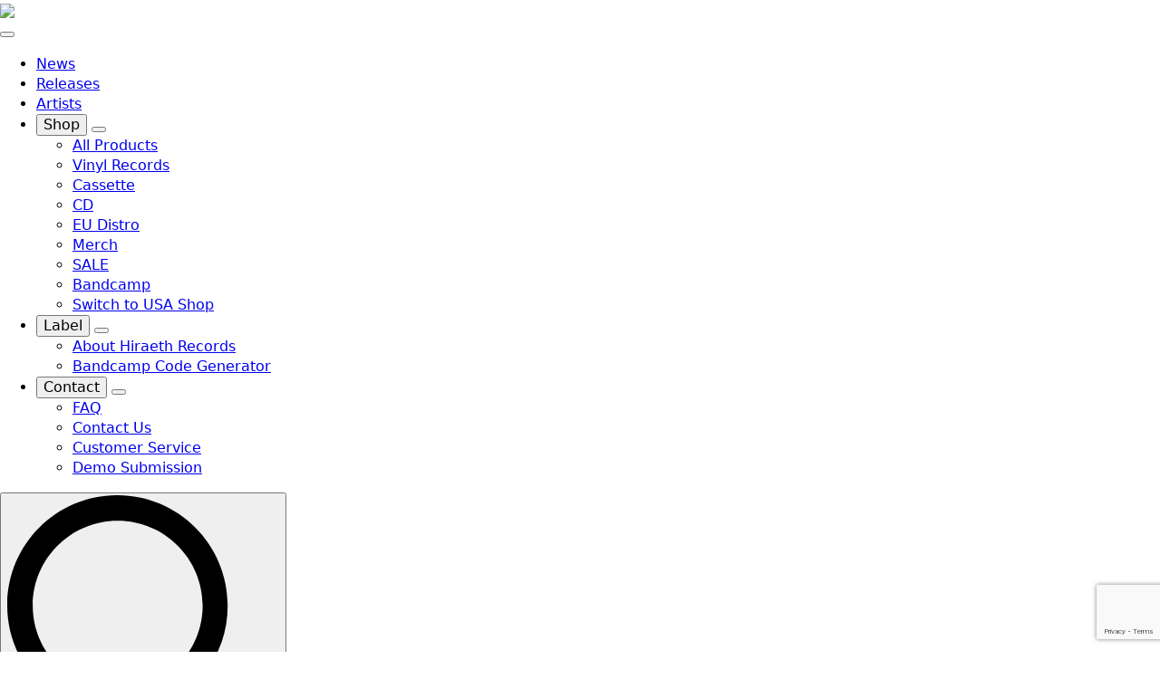

--- FILE ---
content_type: text/html; charset=utf-8
request_url: https://www.google.com/recaptcha/api2/anchor?ar=1&k=6LdmwXMrAAAAAC_XgnuN4Y6kTLwSH8CXMFLpc7Lo&co=aHR0cHM6Ly9oaXJhZXRocmVjb3Jkcy5ldTo0NDM.&hl=en&v=PoyoqOPhxBO7pBk68S4YbpHZ&size=invisible&anchor-ms=20000&execute-ms=30000&cb=bbai1974tlhq
body_size: 49961
content:
<!DOCTYPE HTML><html dir="ltr" lang="en"><head><meta http-equiv="Content-Type" content="text/html; charset=UTF-8">
<meta http-equiv="X-UA-Compatible" content="IE=edge">
<title>reCAPTCHA</title>
<style type="text/css">
/* cyrillic-ext */
@font-face {
  font-family: 'Roboto';
  font-style: normal;
  font-weight: 400;
  font-stretch: 100%;
  src: url(//fonts.gstatic.com/s/roboto/v48/KFO7CnqEu92Fr1ME7kSn66aGLdTylUAMa3GUBHMdazTgWw.woff2) format('woff2');
  unicode-range: U+0460-052F, U+1C80-1C8A, U+20B4, U+2DE0-2DFF, U+A640-A69F, U+FE2E-FE2F;
}
/* cyrillic */
@font-face {
  font-family: 'Roboto';
  font-style: normal;
  font-weight: 400;
  font-stretch: 100%;
  src: url(//fonts.gstatic.com/s/roboto/v48/KFO7CnqEu92Fr1ME7kSn66aGLdTylUAMa3iUBHMdazTgWw.woff2) format('woff2');
  unicode-range: U+0301, U+0400-045F, U+0490-0491, U+04B0-04B1, U+2116;
}
/* greek-ext */
@font-face {
  font-family: 'Roboto';
  font-style: normal;
  font-weight: 400;
  font-stretch: 100%;
  src: url(//fonts.gstatic.com/s/roboto/v48/KFO7CnqEu92Fr1ME7kSn66aGLdTylUAMa3CUBHMdazTgWw.woff2) format('woff2');
  unicode-range: U+1F00-1FFF;
}
/* greek */
@font-face {
  font-family: 'Roboto';
  font-style: normal;
  font-weight: 400;
  font-stretch: 100%;
  src: url(//fonts.gstatic.com/s/roboto/v48/KFO7CnqEu92Fr1ME7kSn66aGLdTylUAMa3-UBHMdazTgWw.woff2) format('woff2');
  unicode-range: U+0370-0377, U+037A-037F, U+0384-038A, U+038C, U+038E-03A1, U+03A3-03FF;
}
/* math */
@font-face {
  font-family: 'Roboto';
  font-style: normal;
  font-weight: 400;
  font-stretch: 100%;
  src: url(//fonts.gstatic.com/s/roboto/v48/KFO7CnqEu92Fr1ME7kSn66aGLdTylUAMawCUBHMdazTgWw.woff2) format('woff2');
  unicode-range: U+0302-0303, U+0305, U+0307-0308, U+0310, U+0312, U+0315, U+031A, U+0326-0327, U+032C, U+032F-0330, U+0332-0333, U+0338, U+033A, U+0346, U+034D, U+0391-03A1, U+03A3-03A9, U+03B1-03C9, U+03D1, U+03D5-03D6, U+03F0-03F1, U+03F4-03F5, U+2016-2017, U+2034-2038, U+203C, U+2040, U+2043, U+2047, U+2050, U+2057, U+205F, U+2070-2071, U+2074-208E, U+2090-209C, U+20D0-20DC, U+20E1, U+20E5-20EF, U+2100-2112, U+2114-2115, U+2117-2121, U+2123-214F, U+2190, U+2192, U+2194-21AE, U+21B0-21E5, U+21F1-21F2, U+21F4-2211, U+2213-2214, U+2216-22FF, U+2308-230B, U+2310, U+2319, U+231C-2321, U+2336-237A, U+237C, U+2395, U+239B-23B7, U+23D0, U+23DC-23E1, U+2474-2475, U+25AF, U+25B3, U+25B7, U+25BD, U+25C1, U+25CA, U+25CC, U+25FB, U+266D-266F, U+27C0-27FF, U+2900-2AFF, U+2B0E-2B11, U+2B30-2B4C, U+2BFE, U+3030, U+FF5B, U+FF5D, U+1D400-1D7FF, U+1EE00-1EEFF;
}
/* symbols */
@font-face {
  font-family: 'Roboto';
  font-style: normal;
  font-weight: 400;
  font-stretch: 100%;
  src: url(//fonts.gstatic.com/s/roboto/v48/KFO7CnqEu92Fr1ME7kSn66aGLdTylUAMaxKUBHMdazTgWw.woff2) format('woff2');
  unicode-range: U+0001-000C, U+000E-001F, U+007F-009F, U+20DD-20E0, U+20E2-20E4, U+2150-218F, U+2190, U+2192, U+2194-2199, U+21AF, U+21E6-21F0, U+21F3, U+2218-2219, U+2299, U+22C4-22C6, U+2300-243F, U+2440-244A, U+2460-24FF, U+25A0-27BF, U+2800-28FF, U+2921-2922, U+2981, U+29BF, U+29EB, U+2B00-2BFF, U+4DC0-4DFF, U+FFF9-FFFB, U+10140-1018E, U+10190-1019C, U+101A0, U+101D0-101FD, U+102E0-102FB, U+10E60-10E7E, U+1D2C0-1D2D3, U+1D2E0-1D37F, U+1F000-1F0FF, U+1F100-1F1AD, U+1F1E6-1F1FF, U+1F30D-1F30F, U+1F315, U+1F31C, U+1F31E, U+1F320-1F32C, U+1F336, U+1F378, U+1F37D, U+1F382, U+1F393-1F39F, U+1F3A7-1F3A8, U+1F3AC-1F3AF, U+1F3C2, U+1F3C4-1F3C6, U+1F3CA-1F3CE, U+1F3D4-1F3E0, U+1F3ED, U+1F3F1-1F3F3, U+1F3F5-1F3F7, U+1F408, U+1F415, U+1F41F, U+1F426, U+1F43F, U+1F441-1F442, U+1F444, U+1F446-1F449, U+1F44C-1F44E, U+1F453, U+1F46A, U+1F47D, U+1F4A3, U+1F4B0, U+1F4B3, U+1F4B9, U+1F4BB, U+1F4BF, U+1F4C8-1F4CB, U+1F4D6, U+1F4DA, U+1F4DF, U+1F4E3-1F4E6, U+1F4EA-1F4ED, U+1F4F7, U+1F4F9-1F4FB, U+1F4FD-1F4FE, U+1F503, U+1F507-1F50B, U+1F50D, U+1F512-1F513, U+1F53E-1F54A, U+1F54F-1F5FA, U+1F610, U+1F650-1F67F, U+1F687, U+1F68D, U+1F691, U+1F694, U+1F698, U+1F6AD, U+1F6B2, U+1F6B9-1F6BA, U+1F6BC, U+1F6C6-1F6CF, U+1F6D3-1F6D7, U+1F6E0-1F6EA, U+1F6F0-1F6F3, U+1F6F7-1F6FC, U+1F700-1F7FF, U+1F800-1F80B, U+1F810-1F847, U+1F850-1F859, U+1F860-1F887, U+1F890-1F8AD, U+1F8B0-1F8BB, U+1F8C0-1F8C1, U+1F900-1F90B, U+1F93B, U+1F946, U+1F984, U+1F996, U+1F9E9, U+1FA00-1FA6F, U+1FA70-1FA7C, U+1FA80-1FA89, U+1FA8F-1FAC6, U+1FACE-1FADC, U+1FADF-1FAE9, U+1FAF0-1FAF8, U+1FB00-1FBFF;
}
/* vietnamese */
@font-face {
  font-family: 'Roboto';
  font-style: normal;
  font-weight: 400;
  font-stretch: 100%;
  src: url(//fonts.gstatic.com/s/roboto/v48/KFO7CnqEu92Fr1ME7kSn66aGLdTylUAMa3OUBHMdazTgWw.woff2) format('woff2');
  unicode-range: U+0102-0103, U+0110-0111, U+0128-0129, U+0168-0169, U+01A0-01A1, U+01AF-01B0, U+0300-0301, U+0303-0304, U+0308-0309, U+0323, U+0329, U+1EA0-1EF9, U+20AB;
}
/* latin-ext */
@font-face {
  font-family: 'Roboto';
  font-style: normal;
  font-weight: 400;
  font-stretch: 100%;
  src: url(//fonts.gstatic.com/s/roboto/v48/KFO7CnqEu92Fr1ME7kSn66aGLdTylUAMa3KUBHMdazTgWw.woff2) format('woff2');
  unicode-range: U+0100-02BA, U+02BD-02C5, U+02C7-02CC, U+02CE-02D7, U+02DD-02FF, U+0304, U+0308, U+0329, U+1D00-1DBF, U+1E00-1E9F, U+1EF2-1EFF, U+2020, U+20A0-20AB, U+20AD-20C0, U+2113, U+2C60-2C7F, U+A720-A7FF;
}
/* latin */
@font-face {
  font-family: 'Roboto';
  font-style: normal;
  font-weight: 400;
  font-stretch: 100%;
  src: url(//fonts.gstatic.com/s/roboto/v48/KFO7CnqEu92Fr1ME7kSn66aGLdTylUAMa3yUBHMdazQ.woff2) format('woff2');
  unicode-range: U+0000-00FF, U+0131, U+0152-0153, U+02BB-02BC, U+02C6, U+02DA, U+02DC, U+0304, U+0308, U+0329, U+2000-206F, U+20AC, U+2122, U+2191, U+2193, U+2212, U+2215, U+FEFF, U+FFFD;
}
/* cyrillic-ext */
@font-face {
  font-family: 'Roboto';
  font-style: normal;
  font-weight: 500;
  font-stretch: 100%;
  src: url(//fonts.gstatic.com/s/roboto/v48/KFO7CnqEu92Fr1ME7kSn66aGLdTylUAMa3GUBHMdazTgWw.woff2) format('woff2');
  unicode-range: U+0460-052F, U+1C80-1C8A, U+20B4, U+2DE0-2DFF, U+A640-A69F, U+FE2E-FE2F;
}
/* cyrillic */
@font-face {
  font-family: 'Roboto';
  font-style: normal;
  font-weight: 500;
  font-stretch: 100%;
  src: url(//fonts.gstatic.com/s/roboto/v48/KFO7CnqEu92Fr1ME7kSn66aGLdTylUAMa3iUBHMdazTgWw.woff2) format('woff2');
  unicode-range: U+0301, U+0400-045F, U+0490-0491, U+04B0-04B1, U+2116;
}
/* greek-ext */
@font-face {
  font-family: 'Roboto';
  font-style: normal;
  font-weight: 500;
  font-stretch: 100%;
  src: url(//fonts.gstatic.com/s/roboto/v48/KFO7CnqEu92Fr1ME7kSn66aGLdTylUAMa3CUBHMdazTgWw.woff2) format('woff2');
  unicode-range: U+1F00-1FFF;
}
/* greek */
@font-face {
  font-family: 'Roboto';
  font-style: normal;
  font-weight: 500;
  font-stretch: 100%;
  src: url(//fonts.gstatic.com/s/roboto/v48/KFO7CnqEu92Fr1ME7kSn66aGLdTylUAMa3-UBHMdazTgWw.woff2) format('woff2');
  unicode-range: U+0370-0377, U+037A-037F, U+0384-038A, U+038C, U+038E-03A1, U+03A3-03FF;
}
/* math */
@font-face {
  font-family: 'Roboto';
  font-style: normal;
  font-weight: 500;
  font-stretch: 100%;
  src: url(//fonts.gstatic.com/s/roboto/v48/KFO7CnqEu92Fr1ME7kSn66aGLdTylUAMawCUBHMdazTgWw.woff2) format('woff2');
  unicode-range: U+0302-0303, U+0305, U+0307-0308, U+0310, U+0312, U+0315, U+031A, U+0326-0327, U+032C, U+032F-0330, U+0332-0333, U+0338, U+033A, U+0346, U+034D, U+0391-03A1, U+03A3-03A9, U+03B1-03C9, U+03D1, U+03D5-03D6, U+03F0-03F1, U+03F4-03F5, U+2016-2017, U+2034-2038, U+203C, U+2040, U+2043, U+2047, U+2050, U+2057, U+205F, U+2070-2071, U+2074-208E, U+2090-209C, U+20D0-20DC, U+20E1, U+20E5-20EF, U+2100-2112, U+2114-2115, U+2117-2121, U+2123-214F, U+2190, U+2192, U+2194-21AE, U+21B0-21E5, U+21F1-21F2, U+21F4-2211, U+2213-2214, U+2216-22FF, U+2308-230B, U+2310, U+2319, U+231C-2321, U+2336-237A, U+237C, U+2395, U+239B-23B7, U+23D0, U+23DC-23E1, U+2474-2475, U+25AF, U+25B3, U+25B7, U+25BD, U+25C1, U+25CA, U+25CC, U+25FB, U+266D-266F, U+27C0-27FF, U+2900-2AFF, U+2B0E-2B11, U+2B30-2B4C, U+2BFE, U+3030, U+FF5B, U+FF5D, U+1D400-1D7FF, U+1EE00-1EEFF;
}
/* symbols */
@font-face {
  font-family: 'Roboto';
  font-style: normal;
  font-weight: 500;
  font-stretch: 100%;
  src: url(//fonts.gstatic.com/s/roboto/v48/KFO7CnqEu92Fr1ME7kSn66aGLdTylUAMaxKUBHMdazTgWw.woff2) format('woff2');
  unicode-range: U+0001-000C, U+000E-001F, U+007F-009F, U+20DD-20E0, U+20E2-20E4, U+2150-218F, U+2190, U+2192, U+2194-2199, U+21AF, U+21E6-21F0, U+21F3, U+2218-2219, U+2299, U+22C4-22C6, U+2300-243F, U+2440-244A, U+2460-24FF, U+25A0-27BF, U+2800-28FF, U+2921-2922, U+2981, U+29BF, U+29EB, U+2B00-2BFF, U+4DC0-4DFF, U+FFF9-FFFB, U+10140-1018E, U+10190-1019C, U+101A0, U+101D0-101FD, U+102E0-102FB, U+10E60-10E7E, U+1D2C0-1D2D3, U+1D2E0-1D37F, U+1F000-1F0FF, U+1F100-1F1AD, U+1F1E6-1F1FF, U+1F30D-1F30F, U+1F315, U+1F31C, U+1F31E, U+1F320-1F32C, U+1F336, U+1F378, U+1F37D, U+1F382, U+1F393-1F39F, U+1F3A7-1F3A8, U+1F3AC-1F3AF, U+1F3C2, U+1F3C4-1F3C6, U+1F3CA-1F3CE, U+1F3D4-1F3E0, U+1F3ED, U+1F3F1-1F3F3, U+1F3F5-1F3F7, U+1F408, U+1F415, U+1F41F, U+1F426, U+1F43F, U+1F441-1F442, U+1F444, U+1F446-1F449, U+1F44C-1F44E, U+1F453, U+1F46A, U+1F47D, U+1F4A3, U+1F4B0, U+1F4B3, U+1F4B9, U+1F4BB, U+1F4BF, U+1F4C8-1F4CB, U+1F4D6, U+1F4DA, U+1F4DF, U+1F4E3-1F4E6, U+1F4EA-1F4ED, U+1F4F7, U+1F4F9-1F4FB, U+1F4FD-1F4FE, U+1F503, U+1F507-1F50B, U+1F50D, U+1F512-1F513, U+1F53E-1F54A, U+1F54F-1F5FA, U+1F610, U+1F650-1F67F, U+1F687, U+1F68D, U+1F691, U+1F694, U+1F698, U+1F6AD, U+1F6B2, U+1F6B9-1F6BA, U+1F6BC, U+1F6C6-1F6CF, U+1F6D3-1F6D7, U+1F6E0-1F6EA, U+1F6F0-1F6F3, U+1F6F7-1F6FC, U+1F700-1F7FF, U+1F800-1F80B, U+1F810-1F847, U+1F850-1F859, U+1F860-1F887, U+1F890-1F8AD, U+1F8B0-1F8BB, U+1F8C0-1F8C1, U+1F900-1F90B, U+1F93B, U+1F946, U+1F984, U+1F996, U+1F9E9, U+1FA00-1FA6F, U+1FA70-1FA7C, U+1FA80-1FA89, U+1FA8F-1FAC6, U+1FACE-1FADC, U+1FADF-1FAE9, U+1FAF0-1FAF8, U+1FB00-1FBFF;
}
/* vietnamese */
@font-face {
  font-family: 'Roboto';
  font-style: normal;
  font-weight: 500;
  font-stretch: 100%;
  src: url(//fonts.gstatic.com/s/roboto/v48/KFO7CnqEu92Fr1ME7kSn66aGLdTylUAMa3OUBHMdazTgWw.woff2) format('woff2');
  unicode-range: U+0102-0103, U+0110-0111, U+0128-0129, U+0168-0169, U+01A0-01A1, U+01AF-01B0, U+0300-0301, U+0303-0304, U+0308-0309, U+0323, U+0329, U+1EA0-1EF9, U+20AB;
}
/* latin-ext */
@font-face {
  font-family: 'Roboto';
  font-style: normal;
  font-weight: 500;
  font-stretch: 100%;
  src: url(//fonts.gstatic.com/s/roboto/v48/KFO7CnqEu92Fr1ME7kSn66aGLdTylUAMa3KUBHMdazTgWw.woff2) format('woff2');
  unicode-range: U+0100-02BA, U+02BD-02C5, U+02C7-02CC, U+02CE-02D7, U+02DD-02FF, U+0304, U+0308, U+0329, U+1D00-1DBF, U+1E00-1E9F, U+1EF2-1EFF, U+2020, U+20A0-20AB, U+20AD-20C0, U+2113, U+2C60-2C7F, U+A720-A7FF;
}
/* latin */
@font-face {
  font-family: 'Roboto';
  font-style: normal;
  font-weight: 500;
  font-stretch: 100%;
  src: url(//fonts.gstatic.com/s/roboto/v48/KFO7CnqEu92Fr1ME7kSn66aGLdTylUAMa3yUBHMdazQ.woff2) format('woff2');
  unicode-range: U+0000-00FF, U+0131, U+0152-0153, U+02BB-02BC, U+02C6, U+02DA, U+02DC, U+0304, U+0308, U+0329, U+2000-206F, U+20AC, U+2122, U+2191, U+2193, U+2212, U+2215, U+FEFF, U+FFFD;
}
/* cyrillic-ext */
@font-face {
  font-family: 'Roboto';
  font-style: normal;
  font-weight: 900;
  font-stretch: 100%;
  src: url(//fonts.gstatic.com/s/roboto/v48/KFO7CnqEu92Fr1ME7kSn66aGLdTylUAMa3GUBHMdazTgWw.woff2) format('woff2');
  unicode-range: U+0460-052F, U+1C80-1C8A, U+20B4, U+2DE0-2DFF, U+A640-A69F, U+FE2E-FE2F;
}
/* cyrillic */
@font-face {
  font-family: 'Roboto';
  font-style: normal;
  font-weight: 900;
  font-stretch: 100%;
  src: url(//fonts.gstatic.com/s/roboto/v48/KFO7CnqEu92Fr1ME7kSn66aGLdTylUAMa3iUBHMdazTgWw.woff2) format('woff2');
  unicode-range: U+0301, U+0400-045F, U+0490-0491, U+04B0-04B1, U+2116;
}
/* greek-ext */
@font-face {
  font-family: 'Roboto';
  font-style: normal;
  font-weight: 900;
  font-stretch: 100%;
  src: url(//fonts.gstatic.com/s/roboto/v48/KFO7CnqEu92Fr1ME7kSn66aGLdTylUAMa3CUBHMdazTgWw.woff2) format('woff2');
  unicode-range: U+1F00-1FFF;
}
/* greek */
@font-face {
  font-family: 'Roboto';
  font-style: normal;
  font-weight: 900;
  font-stretch: 100%;
  src: url(//fonts.gstatic.com/s/roboto/v48/KFO7CnqEu92Fr1ME7kSn66aGLdTylUAMa3-UBHMdazTgWw.woff2) format('woff2');
  unicode-range: U+0370-0377, U+037A-037F, U+0384-038A, U+038C, U+038E-03A1, U+03A3-03FF;
}
/* math */
@font-face {
  font-family: 'Roboto';
  font-style: normal;
  font-weight: 900;
  font-stretch: 100%;
  src: url(//fonts.gstatic.com/s/roboto/v48/KFO7CnqEu92Fr1ME7kSn66aGLdTylUAMawCUBHMdazTgWw.woff2) format('woff2');
  unicode-range: U+0302-0303, U+0305, U+0307-0308, U+0310, U+0312, U+0315, U+031A, U+0326-0327, U+032C, U+032F-0330, U+0332-0333, U+0338, U+033A, U+0346, U+034D, U+0391-03A1, U+03A3-03A9, U+03B1-03C9, U+03D1, U+03D5-03D6, U+03F0-03F1, U+03F4-03F5, U+2016-2017, U+2034-2038, U+203C, U+2040, U+2043, U+2047, U+2050, U+2057, U+205F, U+2070-2071, U+2074-208E, U+2090-209C, U+20D0-20DC, U+20E1, U+20E5-20EF, U+2100-2112, U+2114-2115, U+2117-2121, U+2123-214F, U+2190, U+2192, U+2194-21AE, U+21B0-21E5, U+21F1-21F2, U+21F4-2211, U+2213-2214, U+2216-22FF, U+2308-230B, U+2310, U+2319, U+231C-2321, U+2336-237A, U+237C, U+2395, U+239B-23B7, U+23D0, U+23DC-23E1, U+2474-2475, U+25AF, U+25B3, U+25B7, U+25BD, U+25C1, U+25CA, U+25CC, U+25FB, U+266D-266F, U+27C0-27FF, U+2900-2AFF, U+2B0E-2B11, U+2B30-2B4C, U+2BFE, U+3030, U+FF5B, U+FF5D, U+1D400-1D7FF, U+1EE00-1EEFF;
}
/* symbols */
@font-face {
  font-family: 'Roboto';
  font-style: normal;
  font-weight: 900;
  font-stretch: 100%;
  src: url(//fonts.gstatic.com/s/roboto/v48/KFO7CnqEu92Fr1ME7kSn66aGLdTylUAMaxKUBHMdazTgWw.woff2) format('woff2');
  unicode-range: U+0001-000C, U+000E-001F, U+007F-009F, U+20DD-20E0, U+20E2-20E4, U+2150-218F, U+2190, U+2192, U+2194-2199, U+21AF, U+21E6-21F0, U+21F3, U+2218-2219, U+2299, U+22C4-22C6, U+2300-243F, U+2440-244A, U+2460-24FF, U+25A0-27BF, U+2800-28FF, U+2921-2922, U+2981, U+29BF, U+29EB, U+2B00-2BFF, U+4DC0-4DFF, U+FFF9-FFFB, U+10140-1018E, U+10190-1019C, U+101A0, U+101D0-101FD, U+102E0-102FB, U+10E60-10E7E, U+1D2C0-1D2D3, U+1D2E0-1D37F, U+1F000-1F0FF, U+1F100-1F1AD, U+1F1E6-1F1FF, U+1F30D-1F30F, U+1F315, U+1F31C, U+1F31E, U+1F320-1F32C, U+1F336, U+1F378, U+1F37D, U+1F382, U+1F393-1F39F, U+1F3A7-1F3A8, U+1F3AC-1F3AF, U+1F3C2, U+1F3C4-1F3C6, U+1F3CA-1F3CE, U+1F3D4-1F3E0, U+1F3ED, U+1F3F1-1F3F3, U+1F3F5-1F3F7, U+1F408, U+1F415, U+1F41F, U+1F426, U+1F43F, U+1F441-1F442, U+1F444, U+1F446-1F449, U+1F44C-1F44E, U+1F453, U+1F46A, U+1F47D, U+1F4A3, U+1F4B0, U+1F4B3, U+1F4B9, U+1F4BB, U+1F4BF, U+1F4C8-1F4CB, U+1F4D6, U+1F4DA, U+1F4DF, U+1F4E3-1F4E6, U+1F4EA-1F4ED, U+1F4F7, U+1F4F9-1F4FB, U+1F4FD-1F4FE, U+1F503, U+1F507-1F50B, U+1F50D, U+1F512-1F513, U+1F53E-1F54A, U+1F54F-1F5FA, U+1F610, U+1F650-1F67F, U+1F687, U+1F68D, U+1F691, U+1F694, U+1F698, U+1F6AD, U+1F6B2, U+1F6B9-1F6BA, U+1F6BC, U+1F6C6-1F6CF, U+1F6D3-1F6D7, U+1F6E0-1F6EA, U+1F6F0-1F6F3, U+1F6F7-1F6FC, U+1F700-1F7FF, U+1F800-1F80B, U+1F810-1F847, U+1F850-1F859, U+1F860-1F887, U+1F890-1F8AD, U+1F8B0-1F8BB, U+1F8C0-1F8C1, U+1F900-1F90B, U+1F93B, U+1F946, U+1F984, U+1F996, U+1F9E9, U+1FA00-1FA6F, U+1FA70-1FA7C, U+1FA80-1FA89, U+1FA8F-1FAC6, U+1FACE-1FADC, U+1FADF-1FAE9, U+1FAF0-1FAF8, U+1FB00-1FBFF;
}
/* vietnamese */
@font-face {
  font-family: 'Roboto';
  font-style: normal;
  font-weight: 900;
  font-stretch: 100%;
  src: url(//fonts.gstatic.com/s/roboto/v48/KFO7CnqEu92Fr1ME7kSn66aGLdTylUAMa3OUBHMdazTgWw.woff2) format('woff2');
  unicode-range: U+0102-0103, U+0110-0111, U+0128-0129, U+0168-0169, U+01A0-01A1, U+01AF-01B0, U+0300-0301, U+0303-0304, U+0308-0309, U+0323, U+0329, U+1EA0-1EF9, U+20AB;
}
/* latin-ext */
@font-face {
  font-family: 'Roboto';
  font-style: normal;
  font-weight: 900;
  font-stretch: 100%;
  src: url(//fonts.gstatic.com/s/roboto/v48/KFO7CnqEu92Fr1ME7kSn66aGLdTylUAMa3KUBHMdazTgWw.woff2) format('woff2');
  unicode-range: U+0100-02BA, U+02BD-02C5, U+02C7-02CC, U+02CE-02D7, U+02DD-02FF, U+0304, U+0308, U+0329, U+1D00-1DBF, U+1E00-1E9F, U+1EF2-1EFF, U+2020, U+20A0-20AB, U+20AD-20C0, U+2113, U+2C60-2C7F, U+A720-A7FF;
}
/* latin */
@font-face {
  font-family: 'Roboto';
  font-style: normal;
  font-weight: 900;
  font-stretch: 100%;
  src: url(//fonts.gstatic.com/s/roboto/v48/KFO7CnqEu92Fr1ME7kSn66aGLdTylUAMa3yUBHMdazQ.woff2) format('woff2');
  unicode-range: U+0000-00FF, U+0131, U+0152-0153, U+02BB-02BC, U+02C6, U+02DA, U+02DC, U+0304, U+0308, U+0329, U+2000-206F, U+20AC, U+2122, U+2191, U+2193, U+2212, U+2215, U+FEFF, U+FFFD;
}

</style>
<link rel="stylesheet" type="text/css" href="https://www.gstatic.com/recaptcha/releases/PoyoqOPhxBO7pBk68S4YbpHZ/styles__ltr.css">
<script nonce="dU7wq0nzt_xdNovyqoGq4A" type="text/javascript">window['__recaptcha_api'] = 'https://www.google.com/recaptcha/api2/';</script>
<script type="text/javascript" src="https://www.gstatic.com/recaptcha/releases/PoyoqOPhxBO7pBk68S4YbpHZ/recaptcha__en.js" nonce="dU7wq0nzt_xdNovyqoGq4A">
      
    </script></head>
<body><div id="rc-anchor-alert" class="rc-anchor-alert"></div>
<input type="hidden" id="recaptcha-token" value="[base64]">
<script type="text/javascript" nonce="dU7wq0nzt_xdNovyqoGq4A">
      recaptcha.anchor.Main.init("[\x22ainput\x22,[\x22bgdata\x22,\x22\x22,\[base64]/[base64]/[base64]/[base64]/[base64]/[base64]/KGcoTywyNTMsTy5PKSxVRyhPLEMpKTpnKE8sMjUzLEMpLE8pKSxsKSksTykpfSxieT1mdW5jdGlvbihDLE8sdSxsKXtmb3IobD0odT1SKEMpLDApO08+MDtPLS0pbD1sPDw4fFooQyk7ZyhDLHUsbCl9LFVHPWZ1bmN0aW9uKEMsTyl7Qy5pLmxlbmd0aD4xMDQ/[base64]/[base64]/[base64]/[base64]/[base64]/[base64]/[base64]\\u003d\x22,\[base64]\\u003d\\u003d\x22,\x22w4tzV8ODRV/CnMKoJ2tZM8OYEnLDrcODZyLCh8KCw5vDlcOzC8KxLMKLXHV4FAXDrcK1Ni3CkMKBw6/Ct8O2QS7CqhcLBcKuB1zCt8O6w4YwIcK0w5R8A8K6IsKsw7jDg8KuwrDCosOyw7xIYMKkwq4iJQggwoTCpMORLgxNUh13woU/wrpyccKCQMKmw59xGcKEwqMRw5JlwobCjVgYw7Vpw4MLMVQFwrLCoGpmVMOxw4N+w5obw4BTd8OXw5zDsMKxw5AKU8O1I2rDiDfDo8O4wpbDtl/Cq0nDl8KDw5DChTXDqh/DsBvDosKJwobCi8ONMsKNw6cvH8OwfsKwFsOeO8Kew78Gw7oRw4TDoMKqwpBZL8Kww6jDgjtwb8K4w5N6wocNw417w7xVTsKTBsOELcOtIR40dhVPaD7DvjnDp8KZBsOLwodMYw0RP8OXwr/DvirDl2RfGsKow4PCncODw5bDlcK/NMOsw7HDhznCtMOpwpLDvmYxJMOawoRmwpgjwq1+wpENwrpSwpNsC1JZBMKAYsKmw7FCWcKdwrnDuMKRw4HDpMK3JMKgOhTDmcK2QyduFcOmchzDvcK5bMOsHhpwM8OYGXUowpDDuzcpfsK9w7AUw5bCgsKBwpbCocKuw4vCgg/[base64]/[base64]/CmMK9wo9GcisLw7HCqx8qwo4EOSHDp8Obw5vCkGVPw71twqLCiCnDvQ5Kw6LDixTDrcKGw7ISSMKuwq3DiV7CkG/DtMKgwqAkYUUDw50gwoMNe8OAPcOJwrTCji7CkWvCrcKRVCpQT8KxwqTCqcOSwqDDq8KSNCwUYTrDlSfDlsKHXX8vV8Kxd8Oew6bDmsOeCsKew7YHX8Kowr1LGcOZw6fDhwtSw4/DvsKkXcOhw7E+wqRkw5nCkMO1V8KdwrZQw43DvMOwM0/DgGkqwoPCvsO3fwzCoxDCp8KGacOABS7Dq8KgUcOzOBEewooyO8K2dSMQwq89cxQiwoY6wrBGOcK/BsKUw7xhE0bDj3HClyIzwqDDg8K7woVnUcK3wovDjATDm3LCq1BgPsOww5TCoR/[base64]/CkF1wQxnCkyzCjMKXM8OnG8KrwqrCj8OEwrZdHsOmwrhxT0TDvMKUPDvChwIaMl/DvsOow7/DnMOlwpFEwrLCm8Krw5tYw459w6Ajw6HDqC1Yw6gNwqkjw5sxRsKxVsKhZsKOw6YnOsK9w6AlacOZw5A8wrZkwoQxw7vChMO0HcOcw47DmDwewo5Sw5s/Zglkw6rDvcKZwqbDmD/Cu8OxfcK2w7Y9bcO9woxlQUTCqcOcw4LCgj/ChcK6HsKaw5PCpWTCh8Kuwqg1woHCjBpgHlZWN8Oxw7YowqbCk8OjfsOPw5bCsMOgw6PCtcOOCS8hMMKiG8K/cCNeNE/DqAdGwpoxcXzDmcKqNcOkSMOBwpMcwqvCsBwPw4TCq8KcO8O/Ni7DqsK9wqNaIhPCtsK0eTFxw7ErK8Kcw6lmwpPCgznCj1fCgh3DucK1J8KTwqDCsz3Ci8KFw6/[base64]/[base64]/DgH5UwqhAwqnCvipqw4LDn0M5X0DCvsO5woweXcOww73CqcOrwp5qAWPDg3AVMFINK8OtB1V0ZWzCssOxQBVmQHltw6PCj8OawqvChsOJVlMXecKOwrxgwr4xw4XDs8KMaQ/Cvz1CRMOfdCXCjMKaChvDu8OfAsKNw6IWwrLDoAnDun/Ckx3CqlHCoV7DlMKeGzMsw7FYw4AGPMKYSMKqHx9NJjTCqjzCizHDv27Cpk7DrMKywoNzwpXCu8KvMHzDozjCu8KwJgzCt0XDqsKVw5E9FMKTMG4mw7vCrDvDlw7DjcKeW8OXwoXDkBM4GVXCtiPDuXjCpmgkfCvCs8OEwqo9w6rCv8KRUxHCkzt/[base64]/DkD/CiMKoAsKdKsOpwrrCknorTHAQw5ZLAcK/w7VfX8KZw5jDuXbCnBIdw7jDmm5lw7FLCCJyw5TCgsKrAnrDqsOYS8O/M8OsQ8OSw4TDkljCkMOiWMO7blfCtn/DhsOowr3CoVV7CcOPwqJ5ZkNVRBDDrUxmKMKjw650w4I2T1HDkUDCt0tmwoxDw7DChMO+wqDDocK9fWZ1w4kqWsK3OQoNDFrCkEZHMzhbw4xub2VoBUZUegVTLjw/w40wM1zCs8OYXMOTwrnDkV/DhMOmM8O7eDVawq7Dh8OdbDwKwpgWYcKBw7PCryDDjcOOVxTClcKLw5DDn8OhwpsQwpDCh8KCeWoJw57Ct3fChiPCjGMMDRwzVw8awoLCgsOnwoQvw7PDqcKXcl/Dv8KzGBPCk3bDpDPDmwpQw79ww4bCohRKw5zCgzZwFWzCpCYuTWXDpj8Swr3ClcOVD8OCwpHCqsK6KcKrE8KOw6Akw7tmwq7Cjx/CjBM3wqbClhVZwpTCjC/Dn8OGBcO7altFN8OGGhUowoDDpcOUw40NR8K1BXXCtDrCjWrCoMKtSBFsccOswpHCugPCusKgw7XDmHpuDmDClcO/w7DCrsOiwoPCiz1DwrHDu8OawoFnw4chw6QhO01+w6bDqMKIWjDCv8OKBW7Dp2vCkcOlG2kwwrciwrMcw6w/[base64]/Ci8K0worDum7ChxBsw7VMwq8GKzvCgknCpkgMG8Otw6cPW3zCl8OjOcKyN8OResK+D8Oxwp3DgXPCnFjDt3YoO8KGesOhFcOJw41TfiUow60ENi8RbMO/YzYYIMKRZloDw7TDnwwFPjVhMcO4wr4bSHzChcOWCcOYwq7Dlx0SN8OQw5ckasKlORh3wpVMcy/DisOXcsOiwq3DjFTDhS4iw6kuJMK0wrLCpzdfQsKfwrhDIcOxwrhFw4LCu8KGMQfCgcKzRl7CsCcXw7YqFMKYTcOIT8KuwoIHwo/CmA5uw68lw6orw54OwqJORcK/OH1RwqF4woNiDynDkMK3w4vCnTUvw49mU8Oew5/DhMKtfDEvw63CpmbDk3/DjsKjODs6wq7DsEsWw7fDthx3ahHDgMKEwqBIwpPCgcKDw4cFwoIaXcOnw7rCqhHCg8OewrvDvcOSw6RuwpAHFTrDtC9LwrZHw4ZrDSbCmDUxAMOtdxotdgjDmsKSw6XCvX7Cq8Odw7JUHMKhfMKjwo0Pw6DDhMKdX8K/w5YSw4E6wopJbFbDiw1hwpoiw78wwoHDtMOJCcOAwoPDkSgBw4YnXsOWElTCvTFNw7h3CB1qwoXCtmwPA8KZOMO9RcKFN8KtUUbCmSrDg8OxE8KTBDLCoW/DvsKKFsO8wqUKUcKESMKQw5jCv8OOw44SZsOsw7nDoyLChcOBwozDv8OTEnwZMzLDlW/DhwYUEMOOOjDDr8KJw5MXLgspwoPCo8KyXQ/Cv1p/w67Ck1ZoWcKxecOsw41Swq59SRQywqPCoCXCosK9N2kWWD8dLk3CgcOLcRjDtx3CiRw8bsK0w7vCp8KoIDR/wrQ2w77CkGsne2zCmC83wrlqwq1ffmU/F8OQw7TChcKpwo4kw4nDpMKNNSXDrsOIwrx9wrHCskHCh8OxGDvCu8Kfw6New7Q6wrXCtMKWwqsCw6jCvGHCvsOowq9BBx3DsMK1OmvDnnRvcU/[base64]/Ct8K6IMKGT8ODRFvCnWTDusKdw6nDnkVVwrVdw43DgcOGwoV2wojCtsKYBsKzT8O7YsKdXnzCglZhwqjCrjgQanfCvcOkVDx4HMOec8Oxw4VrGWzDmMKsPcKEQzfDil3ChsKTw4DCiWl/wqF+wpBfw5/DvibCpMKELQskwqtFwp/DlsKWwqDCjMOnwqkuwpPDo8KNwpzDncKqw6jDrRfCumAQBDc+wrPDgsOFw64UVVoWAgvDgyA5FsK/w4EPw7/[base64]/w79Awr1PAhsrQMOMwoXClMKgw7rCnXPCnwM5M8O5ecOBbsOZw73CnsOGSDLDuWpsNSzDncOdMcOrAWsEasKuFFbDjsOGHsK9wrjCnMK2NsKDw6fDqG/[base64]/NjYyWiPCkMKtY8KCYE59w4nChgE3IsO1UiVtwpbDr8O+YFPCrsK1w5wvAcK/bMK5woZsw7Fje8OFw4YAKVpHbQhXbl7ClMKfDcKfEl7DtcKpcsKeRX8Fwr3CqMOAGsOPeQ7DrcO1w586UsKPw7l/w6MgUjt0PsOjAF7CuALCoMKFIsO/NQrCicOzwrZ6wqE9wrPDlcOHwr3DplMLw4w1w7Ubc8KqWsOnQzUvf8Kvw6HCoD1/[base64]/DmCjDhsKQwrBCD8Orw5YJwrDDqEtbwoQJWQzDjgfDgMKJwoJ2FT3Co3bDqMKebRfDtQ0ccG4MwqJbEcK2w7rDvcOiSMOaQiN8SV8dwothw6fCt8OHDV5Me8KPw6IPw41WQy8pOH3Dl8K5FBAudwXDgMOyw53DmVTCrsO8eR1dMQ/DssObHRnCpsOuw6/DkgDDnwMuZMKNw5t7w47CuSknwqrDtAxsLsO8w5x/w6JiwrdzDMKVUcKrLMOUSMKywokvwroWw68AacO1I8OtUMO3w4LDhcKywrXCpUANw6LDqRpsAMOoUcOBTsKkbcOABhpya8OPw6PDqcOBwqvCkcOdTWhRfsKsdXkVwpzDp8K1wrHCpMKpBMKAFiALaCZ1W11wb8OwT8KRw5/CvMKLwp8Jw4/[base64]/[base64]/Cg0Aaw6lfw5VUw5dhwpMcw6rChMOtRULCgyJAwqxUKl85wpXCqsO3KMKOIGLDsMOVWMKfwozDpcOXa8KYw4vChMOiwpRVw50zAsKgw5QgwqNFQXt8SC0tBcOCP0vDusKVKsOpMsK6w7FUw59/UwQibcORwpHDkRcWA8KPw7rCtsOgwqrDhCBtwrLCnUwRwr86w4Nrwq7DgMO0w7QDbMK1I344ejjCmylPw416OAJyw57CksOQw4nCvG5jw4rDqMOKMwLCusO0w6fDuMOFwrnCsCXDvMKhDMKxScK6wo/DtcKtw5rCkMKhw7XCssKJwpIBblIEwofDuRvCiCRxNMKUQsOjw4fCpMO8wplvwrnDmcOYwoQObh1lNwRqw7t1w7jDkMOlcsKqQ1DDj8KlwqXCg8ODfcOnAsObHsKIJ8KpSC/CozbDuifCjQ7Dh8OUaE/DmA3CiMO/w6Euw4/DsglIw7LDtsO/acOYPXV1D0olw4M4EcOHwqTCkUtBcsOUwpYXw49/[base64]/CqF/DvcKBwrjCo8OsOD7ClcOzewoVwrAsJhJOw5UsY17ChzjDjDY8NMOLecOVw63Dn2fCrcOTw5LDqFPDrHHDkELCkMKfw61Ew4gwOEIWAsKVwrjCsDHCgsO/wovCs2RtH01bbjvDnxFvw5nDqRpRwp5pIQLCh8OrwrvChMOuEmLCnAXDgcKuAMOjYG1xwq/CtcObworDrCwVWMOSAMOmwrfCom3CqhfDo0/CrxzCmXB+BsKGblBSHFUVwpwaJsOJw6kMFsKRMk1lbHDDs1vCucKWKVrCuU46YMOpb0rCtsOaI0TDg8OvY8O5KT4Mw6HDg8OsWzTDp8O8cRzCjV0awp5OwoRqwpoZwpkUwpIkY0/DkW7DgMOnXDhSHB/CoMK6wpVtNRnCkcK6ckfCmRzDnMKMD8KkJcKmLMOYw7ZiwonDlkrCryrDmTYgw5DCq8KWXyxVw4A0QsOjU8OWw7BMQsOOMVsWZUtnw5Q3DSfCpRLCksOQcXXDicO3wpHDlsKneWA4wpjCmsKJw6DCkWfDuw0oMG11DsO3WsOxcMOAIcOvwqAVw7/CicOjM8OlXx/Dv2wFwrc0U8KEwrPDssKOwq8lwpNAFkHCuXjChD/Do2vChA5BwppUEDU1PFl4w48zdsKswpfDtm3CpsO3KE7DgCbCqyvCrlQSQno/TRUqw6k4I8K7a8Khw65+c23Cg8Odw7rCizHCq8OUHhVDVGrCusOJw4dIw5Bpw5fDjX9pEsKBKcKCNH/[base64]/DvhHCl8OEG1DCmXbCvsOtRBXDgMOhY8OXw5XCq8OMwrkowq92S1zDm8OvHQ0Nwr7CvSrCqgPDqAgqSDYMwr7Dlm5hcFzChFjCkMOfcCpfw6N7EREbcsKfeMOxEV/DvVnDsMO2wqgPwqpbM3xTw6Mxw67CiF7CuEccQMOBY3diwr0KZsOaO8K8wrLDq2hywqoUwprCs0jCl3TDt8OsKkLCiCfCtXF7w4QuVivDjcKCwos/FsOTw6TDpXbCtA3Cryxpe8O9KMO4N8OrPCUhL2RUw7kMwp7Dq1whHcKJw6zDmMKuwp4LV8OOMsOUw7USw5djI8KEwqPDsDXDij/[base64]/F37DkUnCnW/CvsOUwoAFf8KvTGAWw5E7AcOPFQ0Fw5vCnsOew6fCkMKaw6QDW8K6wrTDjh3DrMOSXcOoESjCjsOQfRjCpcKFw4Fwwp3CjMKVwrI0L2/CkcOZEx1yw43DjgdSw47Cji1DdCwBw4tOw68WRMOeWHHCvU3CnMOKwr3CqlxTw7LDmsOQw6PDuMOZLcKiSzfDiMKNwrzCmsKbw7pwwr/Dnj0GdBJWw5DDm8OhOyU5S8Ksw7IVK3fClMOTTUbCkB8Uw6N1woU7w4VTSVQrw63DisOjfAPDtE8Sw6XCr051VMKgwqXCgMKFw4lywpt3UsODCEzCvDTDlEYCFMKNwoMCw4DCnwpTw7FhY8KQw6fDpMKsCDzDhFF/[base64]/[base64]/DqgLDsHXDn8ORIwFxJwVsw7/Du200w6LCrsOgw78IwqDCusOgemEmw61ywrN9VcKnH1DDlmjDj8K5WXFNPn3DlMKfUD7CsDE/[base64]/CjB0rJ8KywoxkG8KKD8KCwr7Dlnoiw4jCu8Kcwpd3w7IbXsOBwq/CkxDDnsKJwrjDvMOrccK/eBLDgS3CoDPDmMKGwp/[base64]/[base64]/UUR3w6Fcw4/[base64]/DoX7CtMOYwr8qw40IwprCicOpRsOwXBnCv8Oiwoomw4dEw5dzw6tTw6AowplZw6Q7B2R1w596LUccehvCj3Row4PCiMKkwrrCh8K/ScOaOcOVw6xVw5g9e3LDlDMUPCsswobDpC5Hw6PDlMOsw7EwXThUwqvCtcKhZn/Cg8KSKcK+KwLDikIJAXTDssKoN0lPccKWOW3DsMKYIcKNZFPDlkM8w6zDqsO6N8O2wpbDsijCvMO0SEzCvn9Yw71cwqRGwoZBVsOiARgrfDYBw7QpBA3DncK1b8Obwr3DnMKbwr90Ni/DmWDDjlxeVgXDtcKEGMK2wqp2csKNNsKrb8OBwpgRdRoMMjPDlcKYw50YwpDCs8KpwrIEwoV9w45FP8K7w4UtBsKNw4oNWmfCrDwTHSrCuwbChUAJwqjDikrDi8KVw5/DhjsPEcKhVmsOUcO7WsOiwrTDjcOdwpMpw6HCusOzXU3DnRN1wqnDoUtUJcKQwqZewprClyDCvltaeWc5w77DosOHw7Rrw70Gw5/Dm8OyNHXDtMKwwpA5wo9tOMOXdyTCmsOSwpXCk8OPwofDj2xdw7vDrxcUw6IWQ0PCoMKyGzZKBSt8McOVFsOcNUJFFMOhw5fDgm5WwpUoDUjDj2xXw6DCsn7DhMKINkRww7fCnltQwpDCjD5oM1TDvQ3CojrCtMOewqfDk8OOVH/DlwnDmcOHAgZWw5TCnlFtwrsmQ8KOMMO0YQ16woVIWcKaDXMgwoQ8wqXDocKQAsOAUwjCvwbCtVTDsC7DscOEw6nDrcOxwrhiBcOzODVRRGIJOinCm17CnTfCqwXCiFwMXcK+MMKcw7fCnQXCvyHClMK/[base64]/CowjDv8KdwroZwoLCgsOgAlzCtnhYZMKow4nDqMORwqxfwp0nQcKmw7xVOcKlGMO8wpPCvQYhwoHCmMOFasKbw5g3G2Q8wqxBw4/CrcONwoXCszjCnsOaUArDscO3wo7Dql1Lw4lMwoN/esKRwpkmwqXCviIRcSZNwqHDnEDCml4fwpoWworDhMKxK8KnwoMjw7hQc8OPw7xJwqE3w4zDo03ClcOKw7JqEwFzw70zLD7DjH/ClkZaKRtkw7xNBGVYwoxnesO7asKowozDtXLDqsKvwoTDn8OKw61TWBbCgmJBwqgGMsO4woTDonF5WVDCqMKnMcOAGAgJw6LCvk7ChWd+wrwGw5zCl8OEbx13O3Z5dcODUsKEMsKRwofCp8OswosFwp0qf2rDkcOsCikowrzDh8KscnF2XsOhDC/[base64]/[base64]/[base64]/DiwLDsBvCr8OhwoMWPmfDgn3DuMKnSMO3w4F0w4sTw6PCrMOrwqxteBnCrBVIWjkHwpXDtcKXDsOLwrbCiD9LwoVXACXDuMO5RMKgF8KPecKpw6/[base64]/DssKHwofCiQzCtyzCjsOTImrCksOuRnbDucK1w68QwrfCuwFSwpTCtljDmBHDl8ODw7zDk2oxw6TDvsKHwpjDnGjCp8KKw6PDncOkX8K5FTY/EMOtR05qEF0Qw4N6w7HDrR3CnVnDpcObCALDghTCjcOmD8KjwpDDpcOaw64Cw7DDrVfCt0IJY08kw5XDhzbDi8O6w7XCkMKKdcOzw7wgYAhTwpAFH0d5NzZOF8OROAnDo8KIaA9ewoETw4/[base64]/Dlj5fDcOjWcOgJivDnxHCljIMHQ3DmVhZMMO/A1HCuMOCw4NCD1nCjmfDkiPCm8O2QcKwOcKJw4DDisOYwqEODEpww63ClsOEN8OLNRk7w4oGw6/DkQEnw6XCgcKhwpjCk8OYw5Q6CHZoG8OXecKyw4XCo8KLOw3DgMKMw5g3dcKGwp56w7Y8w7bCpsOXNsOoFmNtVMKvaR/[base64]/CvgPDm0TCo8O4F8KGwr/Ci1nCncKRCsKHw442Ogc4V8Obw7NeBSvDq8OELsKTw53DmEhvXwbCjGclwq5mw77DrBTCrWMGwrvDv8KCw4s/wpLCsnc/[base64]/JsOfHQbDhi/CrsKyegcPwqB/wpDCi3nChizDkCrDn8KRw5PCoMKGZcKAw4BYF8KuwpANwrk1fcONFXLCsBh8w53DhcKWw47CrG3CqXnDjUp9YMK1fcKgIVDDhMKHw4E2w5I+eW3CiTDCusO1wq7CssK4w7vDusKBwpHCqUzDpgQdNS/[base64]/eERKIMOYwrRAOxJzw5MMw4drwo/DiMOyw4pPw418w57DngZzSsKdw5nCssKOw7rDuwjCg8OrGVYnwp0RDMKew4JwLlLCml7Cmk4fwpnDiT/[base64]/YAkqBMKtM8KECBLDoMKlw7dZw5DDpcOIwpfDjy5eTMKvMMK/wrfCq8KePQvDoyV1w4fDgsKRwobDqsKNwo8pw70HwqHDnsOJw6zDssKFCsKjeT/DjMK6DMK2SmPDu8KDHhrCtsKZREzCsMKIZcO6QMOQwpZAw5ouwrh1wpvDihvCvsO3cMKcw7LDggnDrhgcBAzCu31Kd2/DhmbCnkTDnBHDmMKBw49ew4HClMO4wrg0w7gJd1gZwrQFOsO3O8OoHMKPwqFew6wew77CkEzCt8K6EMO9w4DDoMOkwrxUQD/DrDnCvcK0woTDswkPaitxw5FxKMK1w5phXsOYwolRwrJ5acOFFyVmwojCsMKwLMOhwqpnNx/CoybCtxvCpl0odzXCm1bDqsOKT1gmw6lEwqXCg0ldZz8dYsKeHzrCksOIPsObwpdIGsOJwo8gwr/DosKUw7xew7cfw5dETMK8w5NvH0DDqH5EwqIXw5nCvMO0AwQrVMODOyXDr1LDjiJsDWgfwoZHw5/CoSrDiQbDrHdTwqPCt2XDo0xBwqgxwobCmAfDvsK9w6IbN08HE8OCw5fCgsOiw7LDjcOEwrnChX0pWsK1w6FGw6HDhMKYC0VWwo3DhxMjSMKQw5LCtsOCYMOZwoI1DcOxKMKvZkdZw4QILsOZw7bDlQ/[base64]/[base64]/CisKnc8O3wqPDgyxdQmgkUg7Cj8Oww65pHMO2CQALw4DCrGLDvUnCpEcLdMOEw48BT8Ovw5IVw5zCtcO1DTLCusO/QGXCuzLClsOsDMOow6DCoHYwwqjCq8Odw5nCgcK2wpLConVtGMOiCEVww5bCmMKHwqHDi8OiwoXDscKXwrcGw6hhb8KQw5TCojkLeH4Iw4M4bcKywoXCjcKZw5p7wrzDscOsWcOUw4zCj8OTTnTDqsKtwqIgw74Qw5NWWGgLw61DInQOCMOhan/DiH48CVIgw7rDpsO5VcOLW8O+w6Mrw5RMw7DCpcO+wpHDs8KAeDDDnQnDqCNxJBTCtMObwp0BZAsMw53CpFF/[base64]/Cn8K3wpNWw6PCiAPCq1zCpzHCj8KRw4/[base64]/DUQywrLClcKAwqldw5V0w7TDlsKxwrAnw5oUwq/DjRDCvyHCg8KHw7TDpwHCimjDtMOfwoUxwqscwoJhGsOhwr/[base64]/DhMOUwqMNwrpFIwbDtMOzJQrDlsKrAMOBwrnDsAdSRMKswoocwocqw4xCwqkpEhDDuwbDg8KaHsOmw79NK8KMwpfDlMOQwpUrwr9SfzAPwoDDt8OcGyFlbhbCi8OIw6Yiw7IecFchw7DCqMOywo3Dn0LDn8O1wrMCLcKabCN8CwlMw4jDtFHCksO/[base64]/[base64]/DiMOrw5zDsRMGVcOywrNnb3IdYMOJwrTDpzTDs105woRLZsKoVmNhw7jDnsOzeCY4eVfCs8KSI1PCoxfCq8KFQ8ObXWYZwoB1WMKawrPCjjB5J8O/[base64]/[base64]/CnnfCg8Kpw5RvwofDl8Onwq1NOG7DnQA4wqwfCMOfZnZtccKIwqJIacKswqXDosOiGnLChcKRw6PClhjDq8Kaw7fDv8KcwpswwpBkeRsWw7TCtFYYNsKEwr7Cj8KLSsK7w5/DpMKBw5RRUlxKVMKHB8KDwp8ze8OKJMKWMMKrw4TDpGPCrkrDi8Kqw7DCsMKGwqteSMOWworCjmoCJ2rCnnk4wqY/woc2w5zClHHCsMObwp/Dv1JbwrzCrMO3PH3CnsONw4tBw67CqzFUw7hpwogjwq5uw5/CncOXUMOzw74vwpdBPsK+KsOwbQbDm1PDgcO2f8KGccKuwpJWw6sxG8Ojw5sGwppOw7AqAsKaw6jCt8O8WAkEw7wUw7/DtsOfJcKLw5LCncKTw4Vrwq/[base64]/CksKYwoESw6/DvcOdwqDDnmJYbQIXTGl2ETjDoMOSw5TCgMKsRyIeIDnCisKVIGsOwr1bW0p+w5YfXS9yJsKqw6HCjCtub8OKQ8KGdcKGw78GwrDDrx8nw7bDsMOmScKwN8KDIsO/wrYEai7CvVjDncKhYMKNZjXDoUJ3MQlaw4lyw4TDssOkw65TWcKNw6tDwo3DhwNDwoXDkhLDlcOrGg1hwq9UJWBvwq/DkFvDisOdIcK3VDwLQ8OQwqbCvwvCgsKbeMK3woHCkmnDim8KPcKqP07CicKxwocWwrfDsU7DjwF6w4MkdnXDrsOFC8OAw5jDmAlpaCpkZ8KUYsKoBh/[base64]/wodbwqNBbFfCi2PCoMOmMzZoOSg0L3XCvMKvwo8Bw7LClsKTw4YACCIVHWw6XsODLMOsw41xd8Kgw4EwwqdNwrbDoSvCpzHCrsKHb1sOw7/CqwFyw5bDscKdw7IswrJZFsO3w7p1C8KYw7oqw6nDi8OJGcKbw4rDhMOAGsKdEsKjaMOnKwvCuiHDsAFlw7HCkCJeNV/[base64]/CtkrDlBYkw4jCscOIYwk/eWfDgjANDEDCkMKkZGnDrXrDonbCoUQyw4F8QhHCvsOBfMKpw5DCnMK6w4PDnGcbCMO0bzPDgcKWw6nCmy/CmV3Cu8KnS8KaU8Ktw4YGwrrClBM9ATJWw7l8wqtvO299WkV1w6Iww6BPw63DhAUDHV7DmsO1w4Nuwos9w6rDicKhwp/Dn8KTU8KMfQF2wqRVwqA4w6QHw5gFw5jCgTnCuU/CrMOsw65rGEx9wrvDvsOna8ODfUAlwr0yZwFMY8OLZV03FMOLZMOMw7PDkcKFcm7CiMO0QzYfV1pFwq/CsgzDkQfDumZ8NMOzegnDjkhdTMO7JsO2OMK3w7jDtMKAcWUZw4rDk8Ovw7FdAxl5AjLCkCB3wqPCoMKZeyHCkFVYSknDkUvCncKYHQI/MVLCiB16w5A8w5vCncO9w4zCpEnDq8KAU8O/w5zCuUd9wovCjinDhV4WQ2TDmjB3wrE2HsOqwqcAw6J6w7INw7o2wrRiFMK+w4Q6woTDvH8fJzDDkcK2ZMOgBcOnw4UYf8OffiHCrAAFw6rDjDHCrG5bwoUJw70jUxEUHSLDh2nDn8OaPMKdfzPDk8OFw5NXWWULw6XDpMOSUyLDiERcw57CiMODwp7CvcK/XsKGREV9dwtqwpIOwppEw5Nrwq7Ck2fDoXXDqwt9w63Dpn0Ew4pbQ1Jxw7/[base64]/[base64]/[base64]/DtGNkdMK4wpIvK8KMwo4EDV/DisOiAgJeCMKWw5HCtAfCtXQJKC4ow7rCvsOUPMOIwpk3w5BrwpglwqRRSsO5wrPDrMOZKnzDtcO5wpbDh8OCGH/DrcKSwqHDqxPDhzrDpcKgGiQZG8Kyw6lIwonDtwbDlcKdFcKCeUPCpVLDmMO1NcKdKRFRw4sdbMOSwrEBC8KmBQckw4HCscOWwrxRwoJqaiTDhn4kwrjDpsK1wrHCqcOHwq0ABXnCr8OfITQJw47DvsKcJmw0P8ONw4zCok/DiMKYf2Isw6rCt8KZBMO6bUnCjMObw4HDu8K/w7bDh2dzw6FdUTRRw4lpDUs4NyLDiMONC23Csg3Cq2vDjsOiAk/DhsKmGj3CinnCmkVABMOvwq7CuyrDlQA4A27DtmnDncKuwpYVIWwpQsOOD8KJwq7CtMOvABfDiDDDr8Oic8O8wpzDk8KEIWvCinjDuwMvwrvCs8KvR8ODfTo7IGjCmcO9CsOYHcOEBknCpcK/EMKffSzDnwXDocK/AMKSwqgrwqXCtMOSw63DjB0VIEfDoGgwwqvCkcKuc8OlwoHDrQ3CmcK2wrTDg8K/AkTCkMKWG0Ykw6cGPXjCscOrw7rDsMOZEVV9wqYHw5rDnHl6wpMreGLCtTl7w6/DrFbDuj3DqcKoTBXDqsOFwqrDssKXw7VwYC4Qw5wzOsOxYcO8J0bDvsKfworCsMOoFMOSwr8DA8Olw57CvMKkw7MzKcKkG8OESDHCocKUwrl/wooAwo3Dp1PDjcOJw67CoAzDp8KuwoHDvMK/HcO/VAt9w7DCnzMDcMKTw43DtMKGw6/CjMK2VsKwwoLCgsKyE8O8woDDrsK9wp7DgHEIHEIrw4fCnyDCkXg1w5ElNHJ3wokDdMO/wo4twqnDqsKdIMKCPUUbfHXCicKNHCNKCcKZwr42eMOyw7nCiSkIf8KjZMKOw4bDr0XDkcOFw6s8NMKBw73CpBVzw53Dq8OKwoNkXBZsL8KDeCTCggkSwqQDwrPCuyrCv17Du8Kmw5ZSwrvDgmXDlcKIw7XDh33DtcKvYMKpw78bYi/CjcKndGMuwqVNw5/ChMKHw6HDo8OwSMK9woMCUQ/DgsOyecKPecO4VMOswqbClQHDl8KDwq3ChXFiEGsiw7toayvCicK3JXNzB1luw7FFw5LDiMO7Ih/CtMOYN1jDncO2w43CoVvCisK6QMKDbcOywotiwpINw7PDnDjCsFfCrMKJw59DZWt7E8KWwobCmnLDqMK2Hh3DkGYWwrbCjsOBwq40wqvCrsOrwofDhhHDiFgRfUTCjTYNDsKXUsOzw6cWUsOTasKpPh15w6/[base64]/[base64]/[base64]/wpDCisOmw7Yswq/Co3I5bcOAw7o/E0IXf049bVwXdMOTw7lbWRvDjXjCri0YN2vChsOWwptLbFhfwoghZnlmayV3w71mw7ojwqQjwoPCgivDi0XCtTzCqR/DlU5EMB4DX1LDqBpgMsOAwo3Dp0zCm8KrfMOTG8ODwoLDicK/McKcw4xNwrDDlxnCgMK2fDAMJCUFw6hpGRshwocjwrM/WsKeMsOCwq0yLULCkU/CrV/CuMKZw7lVfjBHwqfDg8KgGcOID8KGwpXCo8KzcHdsACDCkSTClMKZbsOkXcOrLHDCosK5aMOOU8KbI8O+w77DqQfDuQNQUsOMw7PClTjDqyI1wqLDosO6w7fCk8K7JmnCvMKVwroFw7nCucOMw7/CqEHDjcK7wrXDpwfCrcKqw7jDvlDDssK2bCPCpcKawpbDikLDkAnDuSAHw7V3PsONasKpwo/[base64]/CucK7CQLCrHR8DUXCtDzDpMObDHbCoBRnwo3Cp8Onw5TDnhLCqnkUw6TDtcObwosawqLCm8OfXcKZBcKNw4/CucO/OwprNljCicOxD8OPwoJUOcKlJU/[base64]/DscKZwrpow4HDvsOKIMKPwopUw4BNM0gawqRrNGvDuxfCpybDjC3DpTvDhWp/w7rCuybDj8Oiw4nCmyLCrMORVCpLw6d/w5Uuwr/[base64]/Dh8KnKMOxUcOFwpjCmTbDgQlEIArDhMK/[base64]/[base64]/DsMOlwqU6w7kBwrsmw67Cm8KgwqnCi2Vww5hmTWvDqsK6woZQe3AxemJCQWDDucKpai8cHiVNZ8O6BsOTEMKVTzrChMOYGBXDosKeI8Khw6DDuz13CBgXwqc9Z8O6wrPClSs6D8KnKhPDjMOWw78Bw7M/McOXJDrDgjXCkgg9w7oYw7TDoMKzw4jCmWcMIVt4QcOMBsK9E8Olw7vDkB5Pwr7CjsOUdDE2VsO/[base64]/Dr0h7wpR0AMOCw50BwofDnFjCvjIFcsONw5JQwo9iX8Kgw7/DsCjDjBPDnsKIw7vDkSFkaw1vwrXDgwgzw7/[base64]/DhcKQQhTDnU/DtEPCmsOIL2NTFlAUw7dowo5vw6x2ewgAw6zDt8KTwqDDvTI1w6cbwqnDo8Kvw7IUw5LCiMOadyVcwoFLNWtUwovChCk4XMOPwoLCmH53P0HDvkZCw4/CqGU/[base64]/[base64]/ChCbDjcOfDMKtwpMow4HCrMOdwrLDkcKResOGw7rCsWlFW8OQwp7DgMKMM07DsVoWG8OIBVVzw5LDosOFRFDDhmggXcOTw7p0JlhBfwrDtcKew7NHbsO/NWHCkSvDp8KPw6F1wokywrTDj1HDjWgTwqLCqMKVwoRRSMKibcOsOHfCtsODYXUZwr9tOVU/SnfCo8K5wo0FLld9L8Klw7bCl0PCi8Odwr9Fw5N6wqbDpMKCA2EbXsOqADrDuCrDuMKLw4QFP1XCmcOAQWvDqMOyw7g/[base64]/wrRJWcO7w7zCp8Odw4c5wpjDj8OSdypcw6hrfcOPT2B/[base64]/CtMO+w5Efwp4Qw6spDsKoDMK7w4YDwqgRZV7DrsKnw44VwqPCnGwxwrkuRMOvwp3DrcKpasOjaGLDosKJw5bDiCdvDE0wwpMQTcKTHsOHZh7Ck8KRw5TDmMO7AMOULkR7EEhZwq3CiQg2w7rDjmnCt0IxwqTCscOGw7bDlzbDlsKmB0wAT8Klw7vCnlkH\x22],null,[\x22conf\x22,null,\x226LdmwXMrAAAAAC_XgnuN4Y6kTLwSH8CXMFLpc7Lo\x22,0,null,null,null,1,[21,125,63,73,95,87,41,43,42,83,102,105,109,121],[1017145,420],0,null,null,null,null,0,null,0,null,700,1,null,0,\[base64]/76lBhnEnQkZnOKMAhk\\u003d\x22,0,0,null,null,1,null,0,0,null,null,null,0],\x22https://hiraethrecords.eu:443\x22,null,[3,1,1],null,null,null,1,3600,[\x22https://www.google.com/intl/en/policies/privacy/\x22,\x22https://www.google.com/intl/en/policies/terms/\x22],\x22IQtWyS1xk7K+q4h+Gq0u0plzYEP4pF/iWgHai1l6TOk\\u003d\x22,1,0,null,1,1768719636604,0,0,[115,110,50],null,[179,13,60],\x22RC-qCWq0GAknm8Oow\x22,null,null,null,null,null,\x220dAFcWeA5jJWmd3CRwDsf9x29sWtxYFNh5Sl2jqhrldnZVow9VmHBETobtAHOG30bHrslx9Aj-ooTiokaLm5mjo0K5pGswtTxHyg\x22,1768802436632]");
    </script></body></html>